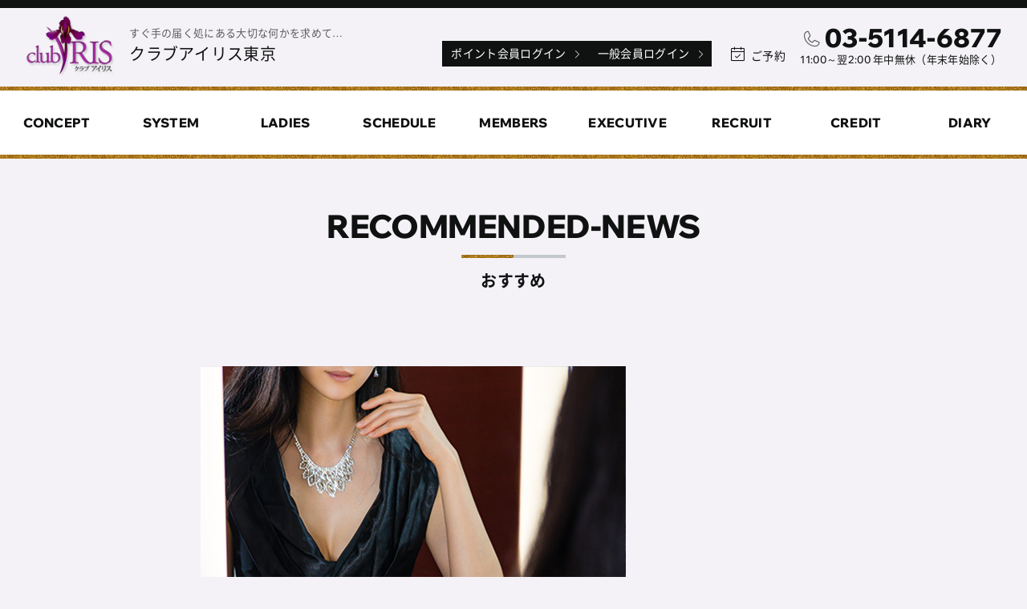

--- FILE ---
content_type: text/html; charset=UTF-8
request_url: https://vipclub-iris.com/tokyo/34099/
body_size: 8470
content:
<!doctype html>
<html lang="ja">
<head>
    <!-- Google tag (gtag.js) -->
<script async src="https://www.googletagmanager.com/gtag/js?id=G-8VNLRPNJWV"></script>
<script>
  window.dataLayer = window.dataLayer || [];
  function gtag(){dataLayer.push(arguments);}
  gtag('js', new Date());

  gtag('config', 'G-8VNLRPNJWV');
</script>

    <meta charset="UTF-8">
    <meta name="viewport" content="width=device-width, initial-scale=1">

    <title>才色兼備、スイートレディのご紹介 &#8211; 東京の高級デリヘル、風俗はクラブアイリス東京</title>
<meta name='robots' content='max-image-preview:large' />
	<style>img:is([sizes="auto" i], [sizes^="auto," i]) { contain-intrinsic-size: 3000px 1500px }</style>
	<link rel='stylesheet' id='wp-block-library-css' href='https://vipclub-iris.com/tokyo/wp-includes/css/dist/block-library/style.min.css?ver=6.8.3' type='text/css' media='all' />
<style id='global-styles-inline-css' type='text/css'>
:root{--wp--preset--aspect-ratio--square: 1;--wp--preset--aspect-ratio--4-3: 4/3;--wp--preset--aspect-ratio--3-4: 3/4;--wp--preset--aspect-ratio--3-2: 3/2;--wp--preset--aspect-ratio--2-3: 2/3;--wp--preset--aspect-ratio--16-9: 16/9;--wp--preset--aspect-ratio--9-16: 9/16;--wp--preset--color--black: #000000;--wp--preset--color--cyan-bluish-gray: #abb8c3;--wp--preset--color--white: #ffffff;--wp--preset--color--pale-pink: #f78da7;--wp--preset--color--vivid-red: #cf2e2e;--wp--preset--color--luminous-vivid-orange: #ff6900;--wp--preset--color--luminous-vivid-amber: #fcb900;--wp--preset--color--light-green-cyan: #7bdcb5;--wp--preset--color--vivid-green-cyan: #00d084;--wp--preset--color--pale-cyan-blue: #8ed1fc;--wp--preset--color--vivid-cyan-blue: #0693e3;--wp--preset--color--vivid-purple: #9b51e0;--wp--preset--gradient--vivid-cyan-blue-to-vivid-purple: linear-gradient(135deg,rgba(6,147,227,1) 0%,rgb(155,81,224) 100%);--wp--preset--gradient--light-green-cyan-to-vivid-green-cyan: linear-gradient(135deg,rgb(122,220,180) 0%,rgb(0,208,130) 100%);--wp--preset--gradient--luminous-vivid-amber-to-luminous-vivid-orange: linear-gradient(135deg,rgba(252,185,0,1) 0%,rgba(255,105,0,1) 100%);--wp--preset--gradient--luminous-vivid-orange-to-vivid-red: linear-gradient(135deg,rgba(255,105,0,1) 0%,rgb(207,46,46) 100%);--wp--preset--gradient--very-light-gray-to-cyan-bluish-gray: linear-gradient(135deg,rgb(238,238,238) 0%,rgb(169,184,195) 100%);--wp--preset--gradient--cool-to-warm-spectrum: linear-gradient(135deg,rgb(74,234,220) 0%,rgb(151,120,209) 20%,rgb(207,42,186) 40%,rgb(238,44,130) 60%,rgb(251,105,98) 80%,rgb(254,248,76) 100%);--wp--preset--gradient--blush-light-purple: linear-gradient(135deg,rgb(255,206,236) 0%,rgb(152,150,240) 100%);--wp--preset--gradient--blush-bordeaux: linear-gradient(135deg,rgb(254,205,165) 0%,rgb(254,45,45) 50%,rgb(107,0,62) 100%);--wp--preset--gradient--luminous-dusk: linear-gradient(135deg,rgb(255,203,112) 0%,rgb(199,81,192) 50%,rgb(65,88,208) 100%);--wp--preset--gradient--pale-ocean: linear-gradient(135deg,rgb(255,245,203) 0%,rgb(182,227,212) 50%,rgb(51,167,181) 100%);--wp--preset--gradient--electric-grass: linear-gradient(135deg,rgb(202,248,128) 0%,rgb(113,206,126) 100%);--wp--preset--gradient--midnight: linear-gradient(135deg,rgb(2,3,129) 0%,rgb(40,116,252) 100%);--wp--preset--font-size--small: 13px;--wp--preset--font-size--medium: 20px;--wp--preset--font-size--large: 36px;--wp--preset--font-size--x-large: 42px;--wp--preset--spacing--20: 0.44rem;--wp--preset--spacing--30: 0.67rem;--wp--preset--spacing--40: 1rem;--wp--preset--spacing--50: 1.5rem;--wp--preset--spacing--60: 2.25rem;--wp--preset--spacing--70: 3.38rem;--wp--preset--spacing--80: 5.06rem;--wp--preset--shadow--natural: 6px 6px 9px rgba(0, 0, 0, 0.2);--wp--preset--shadow--deep: 12px 12px 50px rgba(0, 0, 0, 0.4);--wp--preset--shadow--sharp: 6px 6px 0px rgba(0, 0, 0, 0.2);--wp--preset--shadow--outlined: 6px 6px 0px -3px rgba(255, 255, 255, 1), 6px 6px rgba(0, 0, 0, 1);--wp--preset--shadow--crisp: 6px 6px 0px rgba(0, 0, 0, 1);}:where(.is-layout-flex){gap: 0.5em;}:where(.is-layout-grid){gap: 0.5em;}body .is-layout-flex{display: flex;}.is-layout-flex{flex-wrap: wrap;align-items: center;}.is-layout-flex > :is(*, div){margin: 0;}body .is-layout-grid{display: grid;}.is-layout-grid > :is(*, div){margin: 0;}:where(.wp-block-columns.is-layout-flex){gap: 2em;}:where(.wp-block-columns.is-layout-grid){gap: 2em;}:where(.wp-block-post-template.is-layout-flex){gap: 1.25em;}:where(.wp-block-post-template.is-layout-grid){gap: 1.25em;}.has-black-color{color: var(--wp--preset--color--black) !important;}.has-cyan-bluish-gray-color{color: var(--wp--preset--color--cyan-bluish-gray) !important;}.has-white-color{color: var(--wp--preset--color--white) !important;}.has-pale-pink-color{color: var(--wp--preset--color--pale-pink) !important;}.has-vivid-red-color{color: var(--wp--preset--color--vivid-red) !important;}.has-luminous-vivid-orange-color{color: var(--wp--preset--color--luminous-vivid-orange) !important;}.has-luminous-vivid-amber-color{color: var(--wp--preset--color--luminous-vivid-amber) !important;}.has-light-green-cyan-color{color: var(--wp--preset--color--light-green-cyan) !important;}.has-vivid-green-cyan-color{color: var(--wp--preset--color--vivid-green-cyan) !important;}.has-pale-cyan-blue-color{color: var(--wp--preset--color--pale-cyan-blue) !important;}.has-vivid-cyan-blue-color{color: var(--wp--preset--color--vivid-cyan-blue) !important;}.has-vivid-purple-color{color: var(--wp--preset--color--vivid-purple) !important;}.has-black-background-color{background-color: var(--wp--preset--color--black) !important;}.has-cyan-bluish-gray-background-color{background-color: var(--wp--preset--color--cyan-bluish-gray) !important;}.has-white-background-color{background-color: var(--wp--preset--color--white) !important;}.has-pale-pink-background-color{background-color: var(--wp--preset--color--pale-pink) !important;}.has-vivid-red-background-color{background-color: var(--wp--preset--color--vivid-red) !important;}.has-luminous-vivid-orange-background-color{background-color: var(--wp--preset--color--luminous-vivid-orange) !important;}.has-luminous-vivid-amber-background-color{background-color: var(--wp--preset--color--luminous-vivid-amber) !important;}.has-light-green-cyan-background-color{background-color: var(--wp--preset--color--light-green-cyan) !important;}.has-vivid-green-cyan-background-color{background-color: var(--wp--preset--color--vivid-green-cyan) !important;}.has-pale-cyan-blue-background-color{background-color: var(--wp--preset--color--pale-cyan-blue) !important;}.has-vivid-cyan-blue-background-color{background-color: var(--wp--preset--color--vivid-cyan-blue) !important;}.has-vivid-purple-background-color{background-color: var(--wp--preset--color--vivid-purple) !important;}.has-black-border-color{border-color: var(--wp--preset--color--black) !important;}.has-cyan-bluish-gray-border-color{border-color: var(--wp--preset--color--cyan-bluish-gray) !important;}.has-white-border-color{border-color: var(--wp--preset--color--white) !important;}.has-pale-pink-border-color{border-color: var(--wp--preset--color--pale-pink) !important;}.has-vivid-red-border-color{border-color: var(--wp--preset--color--vivid-red) !important;}.has-luminous-vivid-orange-border-color{border-color: var(--wp--preset--color--luminous-vivid-orange) !important;}.has-luminous-vivid-amber-border-color{border-color: var(--wp--preset--color--luminous-vivid-amber) !important;}.has-light-green-cyan-border-color{border-color: var(--wp--preset--color--light-green-cyan) !important;}.has-vivid-green-cyan-border-color{border-color: var(--wp--preset--color--vivid-green-cyan) !important;}.has-pale-cyan-blue-border-color{border-color: var(--wp--preset--color--pale-cyan-blue) !important;}.has-vivid-cyan-blue-border-color{border-color: var(--wp--preset--color--vivid-cyan-blue) !important;}.has-vivid-purple-border-color{border-color: var(--wp--preset--color--vivid-purple) !important;}.has-vivid-cyan-blue-to-vivid-purple-gradient-background{background: var(--wp--preset--gradient--vivid-cyan-blue-to-vivid-purple) !important;}.has-light-green-cyan-to-vivid-green-cyan-gradient-background{background: var(--wp--preset--gradient--light-green-cyan-to-vivid-green-cyan) !important;}.has-luminous-vivid-amber-to-luminous-vivid-orange-gradient-background{background: var(--wp--preset--gradient--luminous-vivid-amber-to-luminous-vivid-orange) !important;}.has-luminous-vivid-orange-to-vivid-red-gradient-background{background: var(--wp--preset--gradient--luminous-vivid-orange-to-vivid-red) !important;}.has-very-light-gray-to-cyan-bluish-gray-gradient-background{background: var(--wp--preset--gradient--very-light-gray-to-cyan-bluish-gray) !important;}.has-cool-to-warm-spectrum-gradient-background{background: var(--wp--preset--gradient--cool-to-warm-spectrum) !important;}.has-blush-light-purple-gradient-background{background: var(--wp--preset--gradient--blush-light-purple) !important;}.has-blush-bordeaux-gradient-background{background: var(--wp--preset--gradient--blush-bordeaux) !important;}.has-luminous-dusk-gradient-background{background: var(--wp--preset--gradient--luminous-dusk) !important;}.has-pale-ocean-gradient-background{background: var(--wp--preset--gradient--pale-ocean) !important;}.has-electric-grass-gradient-background{background: var(--wp--preset--gradient--electric-grass) !important;}.has-midnight-gradient-background{background: var(--wp--preset--gradient--midnight) !important;}.has-small-font-size{font-size: var(--wp--preset--font-size--small) !important;}.has-medium-font-size{font-size: var(--wp--preset--font-size--medium) !important;}.has-large-font-size{font-size: var(--wp--preset--font-size--large) !important;}.has-x-large-font-size{font-size: var(--wp--preset--font-size--x-large) !important;}
:where(.wp-block-post-template.is-layout-flex){gap: 1.25em;}:where(.wp-block-post-template.is-layout-grid){gap: 1.25em;}
:where(.wp-block-columns.is-layout-flex){gap: 2em;}:where(.wp-block-columns.is-layout-grid){gap: 2em;}
:root :where(.wp-block-pullquote){font-size: 1.5em;line-height: 1.6;}
</style>
<link rel='stylesheet' id='flexible-table-block-css' href='https://vipclub-iris.com/tokyo/wp-content/plugins/flexible-table-block/build/style-index.css?ver=1766657171' type='text/css' media='all' />
<style id='flexible-table-block-inline-css' type='text/css'>
.wp-block-flexible-table-block-table.wp-block-flexible-table-block-table>table{width:100%;max-width:100%;border-collapse:collapse;}.wp-block-flexible-table-block-table.wp-block-flexible-table-block-table.is-style-stripes tbody tr:nth-child(odd) th{background-color:#f0f0f1;}.wp-block-flexible-table-block-table.wp-block-flexible-table-block-table.is-style-stripes tbody tr:nth-child(odd) td{background-color:#f0f0f1;}.wp-block-flexible-table-block-table.wp-block-flexible-table-block-table.is-style-stripes tbody tr:nth-child(even) th{background-color:#ffffff;}.wp-block-flexible-table-block-table.wp-block-flexible-table-block-table.is-style-stripes tbody tr:nth-child(even) td{background-color:#ffffff;}.wp-block-flexible-table-block-table.wp-block-flexible-table-block-table>table tr th,.wp-block-flexible-table-block-table.wp-block-flexible-table-block-table>table tr td{padding:0.5em;border-width:1px;border-style:solid;border-color:#000000;text-align:left;vertical-align:middle;}.wp-block-flexible-table-block-table.wp-block-flexible-table-block-table>table tr th{background-color:#f0f0f1;}.wp-block-flexible-table-block-table.wp-block-flexible-table-block-table>table tr td{background-color:#ffffff;}@media screen and (min-width:769px){.wp-block-flexible-table-block-table.is-scroll-on-pc{overflow-x:scroll;}.wp-block-flexible-table-block-table.is-scroll-on-pc table{max-width:none;align-self:self-start;}}@media screen and (max-width:768px){.wp-block-flexible-table-block-table.is-scroll-on-mobile{overflow-x:scroll;}.wp-block-flexible-table-block-table.is-scroll-on-mobile table{max-width:none;align-self:self-start;}.wp-block-flexible-table-block-table table.is-stacked-on-mobile th,.wp-block-flexible-table-block-table table.is-stacked-on-mobile td{width:100%!important;display:block;}}
</style>
<link rel='stylesheet' id='style.min-css' href='https://vipclub-iris.com/tokyo/wp-content/themes/iris23_th/css/style.min.css?ver=1764559190' type='text/css' media='all' />
<link rel='stylesheet' id='newsletter-css' href='https://vipclub-iris.com/tokyo/wp-content/plugins/newsletter/style.css?ver=9.1.0' type='text/css' media='all' />
<link rel="https://api.w.org/" href="https://vipclub-iris.com/tokyo/wp-json/" /><link rel="alternate" title="JSON" type="application/json" href="https://vipclub-iris.com/tokyo/wp-json/wp/v2/posts/34099" /><link rel="canonical" href="https://vipclub-iris.com/tokyo/34099/" />
<link rel='shortlink' href='https://vipclub-iris.com/tokyo/?p=34099' />
<link rel="alternate" title="oEmbed (JSON)" type="application/json+oembed" href="https://vipclub-iris.com/tokyo/wp-json/oembed/1.0/embed?url=https%3A%2F%2Fvipclub-iris.com%2Ftokyo%2F34099%2F" />
<link rel="alternate" title="oEmbed (XML)" type="text/xml+oembed" href="https://vipclub-iris.com/tokyo/wp-json/oembed/1.0/embed?url=https%3A%2F%2Fvipclub-iris.com%2Ftokyo%2F34099%2F&#038;format=xml" />

<meta name="description" content="「桐ヶ谷 朱美」さんのご紹介 綺羅に身をつつみ、しなやかなスレンダーボディが映すシルエット。衣服の下には、色白な柔肌。形の整ったDカップのバストに引き締まったウエストライン。そして、綺麗な丸みを帯びた">
<meta property="og:title" content="才色兼備、スイートレディのご紹介">
<meta property="og:description" content="「桐ヶ谷 朱美」さんのご紹介 綺羅に身をつつみ、しなやかなスレンダーボディが映すシルエット。衣服の下には、色白な柔肌。形の整ったDカップのバストに引き締まったウエストライン。そして、綺麗な丸みを帯びた">
<meta property="og:type" content="article">
<meta property="og:url" content="https://vipclub-iris.com/tokyo/34099/">
<meta property="og:site_name" content="東京の高級デリヘル、風俗はクラブアイリス東京">
<meta name="twitter:card" content="summary_large_image">
<meta name="twitter:site" content="@https://x.com/clubiris_info">
<meta property="og:locale" content="ja_JP">
<link rel="icon" href="https://vipclub-iris.com/tokyo/wp-content/themes/iris23_th/img/logo_s.png" type="image/png" />
 <style>.wp-block-gallery.is-cropped .blocks-gallery-item picture{height:100%;width:100%;}</style>    <link rel="apple-touch-icon" size="180x180" href="https://vipclub-iris.com/tokyo/wp-content/themes/iris23_th/img/apple_touch_icon_tokyo.png">
    <link rel="preload" href="https://vipclub-iris.com/tokyo/wp-content/themes/iris23_th/font/wix-madefor-display-v9-latin-500.woff2" as="font" type="font/woff2" crossorigin>
    <link rel="preload" href="https://vipclub-iris.com/tokyo/wp-content/themes/iris23_th/font/wix-madefor-display-v9-latin-800.woff2" as="font" type="font/woff2" crossorigin>
    <link rel="preload" href="https://vipclub-iris.com/tokyo/wp-content/themes/iris23_th/font/NotoSansCJKjp-Regular.woff2" as="font" type="font/woff2" crossorigin>
</head>
<body class="page p-relative">
    <header class="header-wrap">
            <div class="header-main">
                <div class="header-left flex">
                <a class="header-logo fiDown-headerLogo" id="headerLogo" href="https://vipclub-iris.com/tokyo/" rel="home">
                    <h1 class="h-logo no-margin"><img class="h-logo-img" src="https://vipclub-iris.com/tokyo/wp-content/themes/iris23_th/img/logo_tokyo.png" alt="東京の高級デリヘル、風俗はクラブアイリス東京" width="130" height="88"></h1>
                </a>
                <div class="header-info flex flex-dr-c flex-jc-c lh-1-3">
                    <div class="header-copy c-text-gray fs-ss">すぐ手の届く処にある大切な何かを求めて…</div>
                    <div class="header-shop-name fs-l1"><a href="https://vipclub-iris.com/tokyo/">クラブアイリス東京</a></div>
                    <a class="header-right-tel" href="tel:03-5114-6877" title="電話する"><span class="shop-tel-number bold fs-l1">03-5114-6877</span></a>
                </div>
            </div>
            <div class="header-right flex">
                <input type="checkbox" class="menu-check" id="menu-toggle" name="menu-toggle">
                <label class="toggle menu-label" for="menu-toggle" id="toggle-for-menu">
                    <span class="navicon"></span>
                </label>
                <nav class="site-nav" id="site-nav">
                    <a class="nav-top-logo" href="https://vipclub-iris.com/tokyo/" rel="home">
                        <img class="h-logo-img" src="https://vipclub-iris.com/tokyo/wp-content/themes/iris23_th/img/logo_tokyo.png" alt="東京の高級デリヘル、風俗はクラブアイリス東京" width="130" height="88">
                    </a>
                    <p class="shop-info-nav fs-ss">11:00～翌2:00 年中無休（年末年始除く）</p>
                    <div class="flex grid-gap-min mgt-1">
                        <a href="https://vipclub-iris.com/tokyo/point-members-login" class="btn-header p-relative fs-s lh-1-3">ポイント会員<br>ログイン<span class="btn-arrow-l icon-caret-right-light"></span></a>                                                                                    <a class="btn-header p-relative fs-s lh-1-3" href="https://vipclub-iris.com/tokyo/members">一般会員<br>ログイン<span class="btn-arrow-l icon-caret-right-light"></span></a>
                                                                        </div>


                    <ul id="menu-global" class="nav-global list-style-none"><li><a class='nav-g-link' href="https://vipclub-iris.com/tokyo/concept/" title="コンセプト"><span class="nav-g-jp fs-s">コンセプト</span><span class="nav-g-eng uppercase bold">Concept</span></a></li>
<li><a class='nav-g-link' href="https://vipclub-iris.com/tokyo/system/" title="システム"><span class="nav-g-jp fs-s">システム</span><span class="nav-g-eng uppercase bold">System</span></a></li>
<li><a class='nav-g-link' href="https://vipclub-iris.com/tokyo/ladies/" title="女性一覧"><span class="nav-g-jp fs-s">女性一覧</span><span class="nav-g-eng uppercase bold">Ladies</span></a></li>
<li><a class='nav-g-link' href="https://vipclub-iris.com/tokyo/schedule/" title="出勤情報"><span class="nav-g-jp fs-s">出勤情報</span><span class="nav-g-eng uppercase bold">Schedule</span></a></li>
<li><a class='nav-g-link' href="https://vipclub-iris.com/tokyo/members/" title="メンバーズ"><span class="nav-g-jp fs-s">メンバーズ</span><span class="nav-g-eng uppercase bold">Members</span></a></li>
<li><a class='nav-g-link' href="https://vipclub-iris.com/tokyo/executive-members/" title="エグゼクティブ会員"><span class="nav-g-jp fs-s">エグゼクティブ会員</span><span class="nav-g-eng uppercase bold">Executive</span></a></li>
<li><a class='nav-g-link' rel="nofollow" href="https://vipclub-iris.com/recruit-iris/" title="求人情報"><span class="nav-g-jp fs-s">求人情報</span><span class="nav-g-eng uppercase bold">Recruit</span></a></li>
<li><a class='nav-g-link' target="_blank" href="https://pay.star-pay.jp/site/pc/shop.php?payc=H150" title="クレジット決済"><span class="nav-g-jp fs-s">クレジット決済</span><span class="nav-g-eng uppercase bold">Credit</span></a></li>
<li><a class='nav-g-link' href="https://vipclub-iris.com/tokyo/diary/" title="アイリスレディ日記"><span class="nav-g-jp fs-s">アイリスレディ日記</span><span class="nav-g-eng uppercase bold">Diary</span></a></li>
</ul>                </nav>
                <div class="for-pc">
                    <div class="flex grid-gap-min">
                        <a href="https://vipclub-iris.com/tokyo/point-members-login" class="btn-header p-relative fs-s lh-1-3">ポイント会員ログイン<span class="btn-arrow-l icon-caret-right-light"></span></a>                                                                                    <a class="flex flex-al-c btn-header p-relative fs-s lh-1-3" href="https://vipclub-iris.com/tokyo/members">一般会員ログイン<span class="btn-arrow-l icon-caret-right-light"></span></a>
                                                    
                    </div>
                </div>

                <div class="flex flex-al-c for-pc fs-s header-right-nav">
                   <a class="btn-head" href="https://vipclub-iris.com/tokyo/reserve"><span class="ico-inline icon-calendar-check-light"></span><span>ご予約</span></a>
                </div>
                <div class="al-r lh-1-3">
                    <a class="shop-tel" href="tel:03-5114-6877" title="電話する"><span class="shop-tel-number bold fs-xxxxl">03-5114-6877</span></a>
                    <div class="shop-info-nav-header fs-ss">11:00～翌2:00 年中無休（年末年始除く）</div>
                </div>


                <label for="menu-toggle" class="menu-overlay"></label>
            </div>
        </div>
        
        <div class="header-lower bg-wht p-relative gold-ribbon-upper">
            <ul id="menu-global-1" class="site-nav-pc list-style-none fs-m"><li><a class='nav-g-link' href="https://vipclub-iris.com/tokyo/concept/" title="コンセプト"><span class="nav-g-jp fs-s">コンセプト</span><span class="nav-g-eng uppercase bold">Concept</span></a></li>
<li><a class='nav-g-link' href="https://vipclub-iris.com/tokyo/system/" title="システム"><span class="nav-g-jp fs-s">システム</span><span class="nav-g-eng uppercase bold">System</span></a></li>
<li><a class='nav-g-link' href="https://vipclub-iris.com/tokyo/ladies/" title="女性一覧"><span class="nav-g-jp fs-s">女性一覧</span><span class="nav-g-eng uppercase bold">Ladies</span></a></li>
<li><a class='nav-g-link' href="https://vipclub-iris.com/tokyo/schedule/" title="出勤情報"><span class="nav-g-jp fs-s">出勤情報</span><span class="nav-g-eng uppercase bold">Schedule</span></a></li>
<li><a class='nav-g-link' href="https://vipclub-iris.com/tokyo/members/" title="メンバーズ"><span class="nav-g-jp fs-s">メンバーズ</span><span class="nav-g-eng uppercase bold">Members</span></a></li>
<li><a class='nav-g-link' href="https://vipclub-iris.com/tokyo/executive-members/" title="エグゼクティブ会員"><span class="nav-g-jp fs-s">エグゼクティブ会員</span><span class="nav-g-eng uppercase bold">Executive</span></a></li>
<li><a class='nav-g-link' rel="nofollow" href="https://vipclub-iris.com/recruit-iris/" title="求人情報"><span class="nav-g-jp fs-s">求人情報</span><span class="nav-g-eng uppercase bold">Recruit</span></a></li>
<li><a class='nav-g-link' target="_blank" href="https://pay.star-pay.jp/site/pc/shop.php?payc=H150" title="クレジット決済"><span class="nav-g-jp fs-s">クレジット決済</span><span class="nav-g-eng uppercase bold">Credit</span></a></li>
<li><a class='nav-g-link' href="https://vipclub-iris.com/tokyo/diary/" title="アイリスレディ日記"><span class="nav-g-jp fs-s">アイリスレディ日記</span><span class="nav-g-eng uppercase bold">Diary</span></a></li>
</ul>        </div>
    </header>



    <main class="page-main p-relative gold-ribbon-upper" role="main">


            <div class="wrapper">

<header class="page-header target-ob fiUp">
    <div class="uppercase page-title-eng bold fs-l3 d-block al-c">recommended-news</div>
    <h1 class="page-title-jp bold fs-l1">おすすめ</h1>
</header>

<div class="page-content block">
    <div class="site-inner small-w target-ob fiUp">

        <img width="530" height="360" src="https://vipclub-iris.com/tokyo/wp-content/uploads/2022/07/8aa2461051f30e526403a37f2bd7003f.jpg" class="radius10 wp-post-image" alt="才色兼備、スイートレディのご紹介" decoding="async" srcset="https://vipclub-iris.com/tokyo/wp-content/uploads/2022/07/8aa2461051f30e526403a37f2bd7003f.jpg 530w, https://vipclub-iris.com/tokyo/wp-content/uploads/2022/07/8aa2461051f30e526403a37f2bd7003f-160x109.jpg 160w" sizes="(max-width: 530px) 100vw, 530px" /><h1 class="fs-xxxl">才色兼備、スイートレディのご紹介</h1><p class="blog-date fs-ss al-r">2025.4.21</p>
        <div class="entry-content mgt-m">
<p class="has-text-align-center has-medium-font-size"><a href="https://vipclub-iris.com/tokyo/ladies/kirigaya-akemi/">「桐ヶ谷 朱美」さんのご紹介</a></p>



<p class="has-text-align-center">綺羅に身をつつみ、しなやかなスレンダーボディが映すシルエット。<br>衣服の下には、色白な柔肌。<br>形の整ったDカップのバストに引き締まったウエストライン。<br>そして、綺麗な丸みを帯びたヒップは艶やか。</p>



<p class="has-text-align-center has-vivid-red-color has-text-color">本日は22時よりご出勤でございます。</p>
</div>
        <div class="foot-post-nav mgt-l fx-wrap-b flex flex-wrap flex-jc-sb">
                            <div class="foot-post-nav-item fx-item-2-b nav-prev trans">
                    <a href="https://vipclub-iris.com/tokyo/33973/" rel="prev"><span class="nav-text flex flex-jc-c flex-al-c n-t-prev">PREV</span><span class="nav-s-title">【大人気レディ】理想の女性像</span></a>                </div>
                                        <div class="foot-post-nav-item fx-item-2-b nav-next trans">
                    <a href="https://vipclub-iris.com/tokyo/34145/" rel="next"><span class="nav-text flex flex-jc-c flex-al-c n-t-next">NEXT</span><span class="nav-s-title">未知の輝きを秘めています。</span></a>                </div>
                    </div>
        <div class="mgt-m al-c">
            <a href="https://vipclub-iris.com/tokyo/category/news" class="btn"><span class="btn-inner">お知らせ一覧</span></a>
        </div>
    </div>
    </div>
</div>

</div><!-- .wrapper -->

</main><!-- .site-main -->

<div class="foot-contact-sp trans flex flex-jc-sb fs-ss lh-1-3" id="footer-navi">
            <a class="btn-foot-contact-sp" href="https://line.me/R/ti/p/@920lrhyq?oat_content=url" title="LINE友だち登録" area-label="LINE" target="_blank" rel="noopener"><div class="flex flex-al-c"><span class="f-c-ico icon-line c-text-gray-w"></span><span class="btn-foot-contact-sp-text">LINE予約</span></div><span class="f-c-t-sub fs-xmin radius-vh bg-gray c-text">24時間受付</span></a>
        <a class="btn-foot-contact-sp" href="tel:03-5114-6877" aria-label="電話する"><div class="flex flex-al-c"><span class="icon-phone-light f-c-ico c-text-gray-w"></span><span class="btn-foot-contact-sp-text">電話予約</span></div><span class="f-c-t-sub fs-xmin radius-vh bg-gray c-text">11:00～翌2:00</span></a>
    <a class="btn-foot-contact-sp" href="https://vipclub-iris.com/tokyo/reserve" aria-label="ご予約"><div class="flex flex-al-c"><span class="icon-envelope-light f-c-ico c-text-gray-w"></span><span class="btn-foot-contact-sp-text">Web予約</span></div><span class="f-c-t-sub fs-xmin radius-vh bg-gray c-text">24時間受付</span></a>
</div>
<div class="btn-pagetop page-top-pc trans flex flex-al-c flex-jc-c bg-main" id="pagetop"><span class="ico-pagetop c-wht icon-arrow-up-light trans"></span></div>

<article class="block bg-wht">
    <div class="site-inner target-ob fiUp">
        <div class="block-title">
            <span class="fs-l3 bold uppercase">Reservation</span>
            <h2 class="fs-l16-18 block-title-jp p-relative normal">ご予約・お問い合わせ</h2>
        </div>
        <div class="layout-grid layout-grid-3 mgt-title-after-pc">
            <div class="foot-reservation-item p-relative al-c">
                <h3 class="foot-reserve-title p-relative fs-m"><span class="fs-xxxl">TEL.</span>お電話でご予約</h3>
                <p><a href="tel:03-5114-6877" title="電話する"><span class="shop-tel-number bold fs-xxxl">03-5114-6877</span></a></p>
                <p class="fs-s">11:00～翌2:00 年中無休（年末年始除く）</p>
            </div>
            <div class="foot-reservation-item p-relative al-c">
                <h3 class="foot-reserve-title p-relative fs-m"><span class="fs-xxxl">WEB.</span>オンライン予約</h3>
                <div class="mgt-1"><a class="btn" href="https://vipclub-iris.com/tokyo/reserve"><span>オンライン予約</span></a></div>
                <p class="fs-s">2週間前からご予約いただけます。<br>当日のご予約はお電話で。</p>
            </div>
            <div class="foot-reservation-item p-relative al-c">
                <h3 class="foot-reserve-title p-relative fs-m"><span class="fs-xxxl">LINE.</span>LINE予約</h3>
                <div class="foot-reserve-ico-line lh-1"><a href="https://line.me/R/ti/p/@920lrhyq?oat_content=url" target="_blank" rel="noopener" aria-label="クラブアイリスLINE"><span class="icon-line"></span></a></div>
                <p class="fs-s">上記LINEアイコンから友だち追加で、<br>LINEでご予約、お問い合わせいただけます。</p>
            </div>
        </div>
    </div>
</article>

<article class="block">
    <div class="site-inner target-ob fiUp">
        <ul class="list-style-none no-margin layout-grid layout-grid-2 grid-gap-min">
            <li class="bnr-foot-nav"><a class="bnr-foot-nav-link fs-ss lh-1-3" href="https://vipclub-iris.com/tokyo/members"><div class="bnr-foot-nav-title-eng uppercase bold fs-l1b letter-spacing-02 al-c">members</div><h3 class="bnr-foot-nav-title-jp bold fs-ss al-c">メンバーズ</h3><p>シークレット情報などプレミアムコンテンツを掲載</p></a></li>
            <li class="bnr-foot-nav"><a class="bnr-foot-nav-link fs-ss lh-1-3" href="https://vipclub-iris.com/tokyo/questionary"><div class="bnr-foot-nav-title-eng uppercase bold fs-l1b letter-spacing-02 al-c">questionary</div><h3 class="bnr-foot-nav-title-jp bold fs-ss al-c">アンケート</h3><p>より良いサービスのためアンケートにご協力ください</p></a></li>
            <li class="bnr-foot-nav"><a class="bnr-foot-nav-link fs-ss lh-1-3" id="magazine" href="https://vipclub-iris.com/tokyo/magazine"><div class="bnr-foot-nav-title-eng uppercase bold fs-l1b letter-spacing-02 al-c">mailmagazine</div><h3 class="bnr-foot-nav-title-jp bold fs-ss al-c">メールマガジン</h3><p>最新情報やキャンペーン情報などをいち早くお届け</p></a></li>
            <li class="bnr-foot-nav"><a class="bnr-foot-nav-link fs-ss lh-1-3" href="https://vipclub-iris.com/tokyo/recruit"><div class="bnr-foot-nav-title-eng uppercase bold fs-l1b letter-spacing-02 al-c">recruit</div><h3 class="bnr-foot-nav-title-jp bold fs-ss al-c">リクルート</h3><p>クラブアイリスではスタッフを募集しております</p></a></li>
            <li class="bnr-foot-nav"><a class="bnr-foot-nav-link fs-ss lh-1-3" href="https://vipclub-iris.com/tokyo/inspection"><div class="bnr-foot-nav-title-eng uppercase bold fs-l1b letter-spacing-02 al-c">inspection</div><h3 class="bnr-foot-nav-title-jp bold fs-ss al-c">定期検査実施店</h3><p>当クラブは性病検査定期検診実施店です</p></a></li>
            <li class="bnr-foot-nav"><a class="bnr-foot-nav-link bnr-foot-nav-link-shop p-relative fs-ss lh-1-3" href="/tokyo"><div class="bnr-foot-nav-title-eng uppercase bold fs-l1b letter-spacing-02 al-c">iris tokyo</div><h3 class="bnr-foot-nav-title-jp bold fs-ss al-c">クラブアイリス東京</h3><img class="bnr-foot-nav-img" src="https://vipclub-iris.com/tokyo/wp-content/themes/iris23_th/img/logo_wb.png" alt="クラブアイリス東京" width="194" height="131" /><img class="bnr-foot-nav-img hover-image" src="https://vipclub-iris.com/tokyo/wp-content/themes/iris23_th/img/logo_tokyo.png" alt="クラブアイリス東京" width="194" height="131" /></a></li>
            <li class="bnr-foot-nav"><a class="bnr-foot-nav-link bnr-foot-nav-link-shop p-relative fs-ss lh-1-3" href="/osaka"><div class="bnr-foot-nav-title-eng uppercase bold fs-l1b letter-spacing-02 al-c">iris osaka</div><h3 class="bnr-foot-nav-title-jp bold fs-ss al-c">クラブアイリス大阪</h3><img class="bnr-foot-nav-img" src="https://vipclub-iris.com/tokyo/wp-content/themes/iris23_th/img/logo_wb.png" alt="クラブアイリス大阪" width="194" height="131" /><img class="bnr-foot-nav-img hover-image" src="https://vipclub-iris.com/tokyo/wp-content/themes/iris23_th/img/logo_osaka.png" alt="クラブアイリス大阪" width="194" height="131" /></a></li>
            <li class="bnr-foot-nav"><a class="bnr-foot-nav-link bnr-foot-nav-link-shop p-relative fs-ss lh-1-3" href="/nagoya"><div class="bnr-foot-nav-title-eng uppercase bold fs-l1b letter-spacing-02 al-c">iris nagoya</div><h3 class="bnr-foot-nav-title-jp bold fs-ss al-c">クラブアイリス名古屋</h3><img class="bnr-foot-nav-img" src="https://vipclub-iris.com/tokyo/wp-content/themes/iris23_th/img/logo_wb.png" alt="クラブアイリス名古屋" width="194" height="131" /><img class="bnr-foot-nav-img hover-image" src="https://vipclub-iris.com/tokyo/wp-content/themes/iris23_th/img/logo_nagoya.png" alt="クラブアイリス名古屋" width="194" height="131" /></a></li>
        </ul>
        <div class="mgt-m border-top al-c">
            <div class="mgt-m">SNSでも最新情報配信中！</div>
            <a class="mgt-05 btn btn-twitter" href="https://x.com/clubiris_info" target="_blank" rel="noopener"><span><span class="icon-twitter"></span>クラブアイリスの X</span></a>
        </div>


    </div>
</article>
    <nav class="breadcrumb-area al-r fs-min"><div class="site-inner">
        <nav class="breadcrumb-list" id="breadcrumb"><ol itemscope itemtype="http://schema.org/BreadcrumbList" class="no-margin"><li itemprop="itemListElement" itemscope itemtype="http://schema.org/ListItem"><a itemprop="item" href="https://vipclub-iris.com/tokyo"><span itemprop="name">HOME</span></a><meta itemprop="position" content="1" /></li><li itemprop="itemListElement" itemscope itemtype="http://schema.org/ListItem"><a itemprop="item" href="https://vipclub-iris.com/tokyo/category/recommended-news/"><span itemprop="name">おすすめ</span></a><meta itemprop="position" content="2" /></li><li itemprop="itemListElement" itemscope itemtype="http://schema.org/ListItem"><a itemprop="item" href="https://vipclub-iris.com/tokyo/34099/"><span itemprop="name">才色兼備、スイートレディのご紹介</span></a><meta itemprop="position" content="2" /></li></ol></nav>    </div></nav>

<footer class="site-footer bg-blk c-wht p-relative gold-ribbon-upper lh-1-3" role="contentinfo">
    <div class="site-inner">
        <div class="footer-menu n-margin">
            <ul id="menu-footer" class="footer-nav list-style-none no-margin fs-ss"><li class="menu-item menu-item-type-post_type menu-item-object-page menu-item-home menu-item-40"><a class='nav-g-link' href="https://vipclub-iris.com/tokyo/">HOME<span class="nav-g-jp fs-s"></span></a></li>
<li class="menu-item menu-item-type-post_type menu-item-object-page menu-item-41"><a class='nav-g-link' href="https://vipclub-iris.com/tokyo/concept/">コンセプト<span class="nav-g-jp fs-s"></span></a></li>
<li class="menu-item menu-item-type-post_type menu-item-object-page menu-item-48"><a class='nav-g-link' href="https://vipclub-iris.com/tokyo/system/">システム<span class="nav-g-jp fs-s"></span></a></li>
<li class="menu-item menu-item-type-post_type_archive menu-item-object-ladies menu-item-33698"><a class='nav-g-link' href="https://vipclub-iris.com/tokyo/ladies/">女性一覧<span class="nav-g-jp fs-s"></span></a></li>
<li class="menu-item menu-item-type-post_type menu-item-object-page menu-item-47"><a class='nav-g-link' href="https://vipclub-iris.com/tokyo/schedule/">出勤情報<span class="nav-g-jp fs-s"></span></a></li>
<li class="menu-item menu-item-type-custom menu-item-object-custom menu-item-34641"><a class='nav-g-link' rel="nofollow" href="https://vipclub-iris.com/recruit-iris/">求人情報<span class="nav-g-jp fs-s"></span></a></li>
<li class="menu-item menu-item-type-post_type menu-item-object-page menu-item-32971"><a class='nav-g-link' href="https://vipclub-iris.com/tokyo/members/">メンバーズ<span class="nav-g-jp fs-s"></span></a></li>
<li class="menu-item menu-item-type-post_type menu-item-object-page menu-item-35051"><a class='nav-g-link' href="https://vipclub-iris.com/tokyo/executive-members/">Executive会員様ページ<span class="nav-g-jp fs-s"></span></a></li>
<li class="menu-item menu-item-type-post_type menu-item-object-page menu-item-42"><a class='nav-g-link' href="https://vipclub-iris.com/tokyo/reserve/">ご予約<span class="nav-g-jp fs-s"></span></a></li>
<li class="menu-item menu-item-type-custom menu-item-object-custom menu-item-32974"><a class='nav-g-link' target="_blank" href="https://pay.star-pay.jp/site/pc/shop.php?payc=H150">クレジット決済<span class="nav-g-jp fs-s"></span></a></li>
<li class="menu-item menu-item-type-post_type menu-item-object-page menu-item-55"><a class='nav-g-link' href="https://vipclub-iris.com/tokyo/hotels/">ホテルリスト<span class="nav-g-jp fs-s"></span></a></li>
<li class="menu-item menu-item-type-post_type menu-item-object-page menu-item-52"><a class='nav-g-link' href="https://vipclub-iris.com/tokyo/links/">関連リンク<span class="nav-g-jp fs-s"></span></a></li>
<li class="menu-item menu-item-type-post_type_archive menu-item-object-diary menu-item-36200"><a class='nav-g-link' href="https://vipclub-iris.com/tokyo/diary/">アイリスレディ日記<span class="nav-g-jp fs-s"></span></a></li>
<li class="menu-item menu-item-type-post_type menu-item-object-page menu-item-32985"><a class='nav-g-link' href="https://vipclub-iris.com/tokyo/news/">お知らせ一覧<span class="nav-g-jp fs-s"></span></a></li>
<li class="menu-item menu-item-type-post_type menu-item-object-page menu-item-46"><a class='nav-g-link' href="https://vipclub-iris.com/tokyo/privacy-policy/">個人情報保護方針<span class="nav-g-jp fs-s"></span></a></li>
</ul>        </div>
        <div class="mgt-s al-c">
            <a class="c-inherit d-i-block" href="https://vipclub-iris.com/tokyo/">
                <img class="footer-logo" src="https://vipclub-iris.com/tokyo/wp-content/themes/iris23_th/img/logo_tokyo.png" alt="クラブアイリス東京" width="130" height="88" loading="lazy">
                <p class="fs-ss mgt-05">東京の高級デリヘル、風俗はクラブアイリス東京</p>
            </a>
        </div>
        <p class="copyright al-c fs-min">クラブアイリス東京. <span class="d-i-block">No reproduction without permission.</span></p>
    </div>

</footer>

<script type="speculationrules">
{"prefetch":[{"source":"document","where":{"and":[{"href_matches":"\/tokyo\/*"},{"not":{"href_matches":["\/tokyo\/wp-*.php","\/tokyo\/wp-admin\/*","\/tokyo\/wp-content\/uploads\/*","\/tokyo\/wp-content\/*","\/tokyo\/wp-content\/plugins\/*","\/tokyo\/wp-content\/themes\/iris23_th\/*","\/tokyo\/*\\?(.+)"]}},{"not":{"selector_matches":"a[rel~=\"nofollow\"]"}},{"not":{"selector_matches":".no-prefetch, .no-prefetch a"}}]},"eagerness":"conservative"}]}
</script>
<script>
document.addEventListener('wpcf7mailsent', function(event) {
location = 'https://vipclub-iris.com/tokyo/complete';
}, false );
</script><script type="text/javascript" src="https://vipclub-iris.com/tokyo/wp-content/themes/iris23_th/js/jquery-3.5.1.min.js?ver=3.5.1" id="jquery-js"></script>
<script type="text/javascript" src="https://vipclub-iris.com/tokyo/wp-content/themes/iris23_th/js/anime.min.js?ver=1.1.0" id="anime.min-js"></script>
<script type="text/javascript" src="https://vipclub-iris.com/tokyo/wp-content/themes/iris23_th/js/intersection-observer.js?ver=1.1.0" id="intersection-observer.js-js"></script>
<script type="text/javascript" src="https://vipclub-iris.com/tokyo/wp-content/themes/iris23_th/js/lazysizes.min.js?ver=5.3.2" id="lazysizes.min-js"></script>
<script type="text/javascript" src="https://vipclub-iris.com/tokyo/wp-content/themes/iris23_th/js/script.min.js?ver=1.0.0" id="script.min-js"></script>
<script type="text/javascript" id="newsletter-js-extra">
/* <![CDATA[ */
var newsletter_data = {"action_url":"https:\/\/vipclub-iris.com\/tokyo\/wp-admin\/admin-ajax.php"};
/* ]]> */
</script>
<script type="text/javascript" src="https://vipclub-iris.com/tokyo/wp-content/plugins/newsletter/main.js?ver=9.1.0" id="newsletter-js"></script>



</body>
</html>


--- FILE ---
content_type: text/css
request_url: https://vipclub-iris.com/tokyo/wp-content/themes/iris23_th/css/style.min.css?ver=1764559190
body_size: 10490
content:
@charset "UTF-8";/*!
Theme Name: iris23_th
Author: koda tetsuya
*/@font-face{font-family:"Noto Sans CJK JP Subset";font-style:normal;font-weight:400;font-display:swap;src:local("Noto Sans CJK JP"),local("NotoSansCJKjp-Regular"),local("NotoSansJP-Regular"),url("../font/NotoSansCJKjp-Regular.woff2") format("woff2"),url("../font/NotoSansCJKjp-Regular.woff") format("woff")}@font-face{font-family:"Noto Sans CJK JP Subset";font-style:normal;font-weight:700;font-display:swap;src:local("NotoSansCJKjp-Bold"),local("NotoSansJP-Bold"),url("../font/NotoSansCJKjp-Bold.woff2") format("woff2"),url("../font/NotoSansCJKjp-Bold.woff") format("woff")}@font-face{font-display:swap;font-family:"Wix Madefor Display";font-style:normal;font-weight:400;src:url("../font/wix-madefor-display-v9-latin-regular.woff2") format("woff2")}@font-face{font-display:swap;font-family:"Wix Madefor Display";font-style:normal;font-weight:400;src:url("../font/wix-madefor-display-v9-latin-500.woff2") format("woff2")}@font-face{font-display:swap;font-family:"Wix Madefor Display";font-style:normal;font-weight:800;src:url("../font/wix-madefor-display-v9-latin-800.woff2") format("woff2")}html{box-sizing:border-box;-webkit-text-size-adjust:100%;word-break:normal;tab-size:4}*,::after,::before{background-repeat:no-repeat;box-sizing:inherit}::after,::before{text-decoration:inherit;vertical-align:inherit}*{padding:0;margin:0}hr{overflow:visible;height:0;color:inherit}details,main{display:block}summary{display:list-item}small{font-size:80%}[hidden]{display:none}abbr[title]{border-bottom:none;text-decoration:underline;text-decoration:underline dotted}a{background-color:transparent}a:active,a:hover{outline-width:0}code,kbd,pre,samp{font-family:monospace,monospace}pre{font-size:1em}b,strong{font-weight:bolder}sub,sup{font-size:75%;line-height:0;position:relative;vertical-align:baseline}sub{bottom:-.25em}sup{top:-.5em}table{border-color:inherit;text-indent:0}iframe{border-style:none;max-width:100%}input{border-radius:0}[type=number]::-webkit-inner-spin-button,[type=number]::-webkit-outer-spin-button{height:auto}[type=search]{-webkit-appearance:textfield;outline-offset:-2px}[type=search]::-webkit-search-decoration{-webkit-appearance:none}textarea{overflow:auto;resize:vertical}button,input,optgroup,select,textarea{font:inherit}optgroup{font-weight:700}button{overflow:visible}button,select{text-transform:none}[role=button],[type=button],[type=reset],[type=submit],button{cursor:pointer}[type=button]::-moz-focus-inner,[type=reset]::-moz-focus-inner,[type=submit]::-moz-focus-inner,button::-moz-focus-inner{border-style:none;padding:0}[type=button]::-moz-focus-inner,[type=reset]::-moz-focus-inner,[type=submit]::-moz-focus-inner,button:-moz-focusring{outline:1px dotted ButtonText}[type=reset],[type=submit],button,html [type=button]{-webkit-appearance:button}button,input,select,textarea{background-color:transparent;border-style:none}a:focus,button:focus,input:focus,select:focus,textarea:focus{outline-width:0}select{-moz-appearance:none;-webkit-appearance:none}select::-ms-expand{display:none}select::-ms-value{color:currentColor}legend{border:0;color:inherit;display:table;max-width:100%;white-space:normal;max-width:100%}::-webkit-file-upload-button{-webkit-appearance:button;color:inherit;font:inherit}[disabled]{cursor:default}img{border-style:none}progress{vertical-align:baseline}[aria-busy=true]{cursor:progress}[aria-controls]{cursor:pointer}[aria-disabled=true]{cursor:default}@font-face{font-family:oa23;src:url("../font/fonts/oa23.ttf?q0bw4g") format("truetype"),url("../font/fonts/oa23.woff?q0bw4g") format("woff"),url("../font/fonts/oa23.svg?q0bw4g#oa23") format("svg");font-weight:400;font-style:normal;font-display:block}[class*=" icon-"],[class^=icon-]{font-family:oa23!important;speak:never;font-style:normal;font-weight:400;font-variant:normal;text-transform:none;line-height:1;-webkit-font-smoothing:antialiased;-moz-osx-font-smoothing:grayscale}.icon-line:before{content:"\e900"}.icon-newspaper-light:before{content:"\e91d"}.icon-handshake-light:before{content:"\e91e"}.icon-user-focus-light:before{content:"\e91f"}.icon-identification-card-light:before{content:"\e920"}.icon-users-light:before{content:"\e921"}.icon-note-pencil-light:before{content:"\e922"}.icon-book-open-light:before{content:"\e923"}.icon-caret-up-light:before{content:"\e919"}.icon-caret-right-light:before{content:"\e91a"}.icon-caret-left-light:before{content:"\e91b"}.icon-caret-down-light:before{content:"\e91c"}.icon-arrow-down-light:before{content:"\e901"}.icon-arrow-left-light:before{content:"\e902"}.icon-arrow-right-light:before{content:"\e903"}.icon-arrow-square-in-light:before{content:"\e904"}.icon-arrow-square-out-light:before{content:"\e905"}.icon-arrow-up-light:before{content:"\e906"}.icon-calendar-check-light:before{content:"\e907"}.icon-clock-light:before{content:"\e908"}.icon-credit-card-light:before{content:"\e909"}.icon-desktop-light:before{content:"\e90a"}.icon-device-mobile-light:before{content:"\e90b"}.icon-envelope-light:before{content:"\e90c"}.icon-gear-light:before{content:"\e90d"}.icon-heart-light:before{content:"\e90e"}.icon-house-light:before{content:"\e90f"}.icon-icons8-line:before{content:"\e910"}.icon-instagram-logo-light:before{content:"\e911"}.icon-link-simple-light:before{content:"\e912"}.icon-magnifying-glass-light:before{content:"\e913"}.icon-map-pin-light:before{content:"\e914"}.icon-phone-light:before{content:"\e915"}.icon-twitter-logo-light:before{content:"\e916"}.icon-video-light:before{content:"\e917"}.icon-youtube-logo-light:before{content:"\e918"}:root{--site-padding:10px;--site-w:1280px;--f-gothic:"Wix Madefor Display","Noto Sans CJK JP","Noto Sans CJK JP Subset",sans-serif;--c-main:#101111;--c-mainlight:#292b2b;--c-text:#101111;--c-text-gray:#5f5f5f;--c-text-gray-w:#b0b0b0;--c-blk:#000;--c-red:#df1141;--c-darkred:#780026;--c-gray:#C2C8CC;--c-darkgray:#5f5f69;--c-wht:#f5f3f7;--c-pink:#dd0050;--c-gold:#ad7e0d;--c-grand:#131518;--c-presidential:#ad7e0d;--c-sweet:#747881;--trans:all,cubic-bezier(.34,.18,.55,.95) .2s;--main_bg:#f4f2f7;--bg1:#f3f3f3;--bg1dk:#dfdfdf;--bg-gray:#f5f5f5;--bd1:rgba(0,0,0,.15);--bd1w:rgba(255,255,255,.2);--archive-margin-top:calc(10px + 1vw);--boxshadow-s:2px 2px 0 rgba(0,0,0,.15);--boxsglow:0 0 8px 0 rgba(0,0,0,.15);--boxsglow-hover:0 0 14px 1px rgba(0,0,0,.2);--block-padding:calc(3em + 2.9vw);--block-padding-s:calc(2.5em + 2.4vw);--padding-m:calc(2.2em + 1.2vw);--padding-s:calc(1.5em + 1.5vw);--padding-min:calc(1em + 1.5vw);--layout-gutter-min:calc(3px + .2vw);--layout-gutter-s:calc(1.5em + 1vw);--layout-gutter-m:calc(1.5em + 2vw);--layout-gutter-l:calc(3em + 2.8vw);--fs-df:1rem;--fs-xmin:0.6875rem;--fs-min:0.75rem;--fs-ss:0.8125rem;--fs-s:0.875rem;--fs-sm:0.9375rem;--fs-m:1rem;--fs-l:1.125rem;--fs-xl:1.25rem;--fs-xxl:1.5rem;--fs-xxxl:1.75rem;--fs-xxxxl:2rem}@media (min-width:640px){:root{--site-padding:20px}}@media (min-width:769px){:root{--site-padding:30px;--swiper-navigation-size:48px}}ul{margin:1.5em 0 0 1.1em;list-style:disc}ol{margin:1.5em 0 0 1.1em}.list-style-none{list-style:none}.no-margin{margin:0}blockquote:after,blockquote:before{content:""}a{outline:0}body{font-family:var(--f-gothic);color:var(--c-text);font-size:var(--fs-df);line-height:1.875;-webkit-font-smoothing:subpixel-antialiased;letter-spacing:.02em;overflow-wrap:break-word;font-weight:400;background:var(--main_bg)}pre{white-space:pre-wrap}a{color:var(--c-link);text-decoration:none;-webkit-tap-highlight-color:rgba(0,0,0,0.15)}a,a:after,button:after{transition:var(--trans)}a:hover{color:var(--c-main);text-decoration:none}a.c-inherit{color:inherit}img{max-width:100%;height:auto}a img{display:block;transition:var(--trans)}a img:hover{opacity:.85}a:hover .bg-image{opacity:.9}::-webkit-input-placeholder{color:#a9a9a9}:-ms-input-placeholder{color:#a9a9a9}.al-c,.al-c-mob{text-align:center}.al-r,.al-r-mob{text-align:right}.al-l{text-align:left}.d-block{display:block}.d-i-block{display:inline-block}.p-relative{position:relative}.overflow-hidden{overflow:hidden}.flex{display:flex}.flex-wrap{flex-wrap:wrap}.flex-jc-sb{justify-content:space-between}.flex-jc-sa{justify-content:space-around}.flex-jc-c{justify-content:center}.flex-jc-s{justify-content:flex-start}.flex-jc-e{justify-content:flex-end}.flex-al-c{align-items:center}.flex-al-s{align-items:stretch}.flex-al-fs{align-items:flex-start}.flex-al-fe{align-items:flex-end}.flex-dr-c{flex-direction:column}.flex-dr-cr{flex-direction:column-reverse}.flex-1{flex:1}.radius{border-radius:var(--radius-val)}.radius50{border-radius:50%}.radius-vh{border-radius:100vh}.from-pc{display:none}.trans{transition:var(--trans)}.no-border{border:none}.shadow{box-shadow:1px 1px 0 rgba(0,0,0,.1)}figure{margin:2em 0}cite,figcaption{font-size:var(--fs-ss);color:var(--c-text-gray)}blockquote{margin:2em 0;padding:1.5em;border:1px solid var(--bd1)}.for-pc,.for-pc-tbl,.for-tab,.for-tab-tbl{display:none}.border-top{border-top:1px solid var(--bd1)}.border-top-padding{padding-top:.8em;border-top:1px solid var(--bd1)}.border-bottom-padding{border-bottom:1px solid var(--bd1)}.grid-center-vh{display:grid;place-items:center}@media (min-width:640px){.al-r-mob{text-align:center}.al-r-pc{text-align:right}.for-mob{display:none}.for-tab{display:block}.for-tab-tbl{display:table}.flex-tab{display:flex}.al-c-mob{text-align:left}}@media (min-width:769px){.al-c-pc{text-align:center}.flex-pc{display:flex}.for-pc{display:block}.for-pc-tbl{display:table}.to-tab{display:none}}.nowrap{white-space:nowrap}.lh-1{line-height:1}.lh-1-3{line-height:1.3}.lh-1-5{line-height:1.5}.lh-2{line-height:2}.large{font-size:1.5em;padding:0 .1em}.small{font-size:.8em}.bold{font-weight:700}.normal{font-weight:400}.underline{text-decoration:underline}h1,h2,h3,h4,h5{line-height:1.3;font-weight:700;position:relative;margin:2.8em 0 1.4em}h1:first-child,h2:first-child,h3:first-child,h4:first-child,h5:first-child{margin-top:0}p{margin:.8em 0 0}p:first-child{margin-top:0}.fs-xmin{font-size:var(--fs-xmin)}.fs-min{font-size:var(--fs-min)}.fs-ss{font-size:var(--fs-ss)}.fs-s{font-size:var(--fs-s)}.fs-sm{font-size:var(--fs-sm)}.fs-m{font-size:var(--fs-m)}.fs-l{font-size:var(--fs-l)}.fs-xl{font-size:var(--fs-xl)}.fs-xxl{font-size:var(--fs-xxl)}.fs-xxxl{font-size:var(--fs-xxxl)}.fs-xxxxl{font-size:var(--fs-xxxxl)}.fs-l1,.fs-l16-18,.fs-l1b,.fs-l2,.fs-l3{line-height:1.3}.fs-l13-15{font-size:clamp(.813rem, .767rem + .23vw, .938rem)}.fs-l1{font-size:clamp(1rem, .909rem + .45vw, 1.25rem)}.fs-l14-16{font-size:clamp(.875rem, .83rem + .23vw, 1rem)}.fs-l16-18{font-size:clamp(1rem, .955rem + .23vw, 1.125rem)}.fs-l1b{font-size:clamp(1rem, .864rem + .68vw, 1.375rem)}.fs-l2{font-size:clamp(1.125rem, .989rem + .68vw, 1.5rem)}.fs-l2b{font-size:clamp(1.125rem, .898rem + 1.14vw, 1.75rem)}.fs-l20-34{font-size:clamp(1.25rem, .932rem + 1.59vw, 2.125rem)}.fs-l3{font-size:clamp(1.375rem, .966rem + 2.05vw, 2.5rem)}.fs-l4{font-size:clamp(1.625rem, 1.216rem + 2.05vw, 2.75rem)}.letter-spacing-02{letter-spacing:-.02em}.word-break-all{word-break:break-all}.pt-jp-single{font-size:var(--fs-l)}.uppercase{text-transform:uppercase;word-break:break-all}.page-title-eng{letter-spacing:-.01em}.block-title-jp,.page-title-jp{margin:.5em 0 0}.block-title-jp,.page-title-jp{padding-top:1em}.block-title-jp:before,.page-title-jp:before{content:"";width:45px;height:4px;background:url("../img/bg_gold.png") repeat center;position:absolute;top:0;left:0}.block-title-jp:after,.page-title-jp:after{content:"";width:45px;height:4px;background:var(--c-gray);position:absolute;top:0;left:45px}.page-title-jp:before{left:50%;transform:translate(-45px,0)}.page-title-jp:after{left:50%}.title-2{padding:.8em .2em;border-top:1px solid var(--bd1);border-bottom:1px solid var(--bd1)}.eng-wjp{padding:.3em .2em;margin-bottom:.4em}.blog-date,.item-date,.post-date{color:var(--c-text-gray)}.shop-tel-number{display:inline-block;position:relative;padding-left:.9em;line-height:1}.shop-tel-number:before{content:"\e915";font-family:oa23;position:absolute;top:calc(50% - .4em);left:0;font-size:.8em;color:var(--c-text-gray);font-weight:400}.ico-inline{vertical-align:text-bottom;margin-right:.2em;font-size:23px}.s-h-copy{margin-top:.5em}.list-title{display:inline-block;margin-right:.8em}.list-title:before{content:"●"}.list-flow li{margin-top:1em}.flow-num{display:inline-block;font-style:italic;font-size:var(--fs-m);color:var(--c-gold);margin-right:.4em;line-height:1}.flow-title{margin:2em 0 .2em;padding:.4em .6em;background:repeating-linear-gradient(-45deg,#fff,#fff 5px,#f0f0f0 5px,#f0f0f0 10px)}@media (min-width:640px){.flow-title{padding:.6em 1em}}@media (min-width:769px){.block-title-jp:before,.page-title-jp:before{width:65px}.block-title-jp:after,.page-title-jp:after{width:65px}.page-title-jp:before{transform:translate(-65px,0)}}.archive-list-item{padding:var(--archive-margin-top) .2em;border-top:1px solid var(--bd1)}.archive-list-item:active,.archive-list-item:hover{background:var(--bd1w)}.shadow-f1{filter:drop-shadow(0 10px 8px rgba(0, 0, 0, .04));filter:drop-shadow(0 4px 3px rgba(0, 0, 0, .1))}.archive-list-item-blog:hover{filter:drop-shadow(6px 6px 5px rgba(0, 0, 0, .2))}.archive-list-item-link,.archive-list-item-link-blog{display:flex;color:inherit}.archive-list-item-link-blog:hover,.archive-list-item-link:hover{color:inherit}.archive-image-wrap,.archive-image-wrap-blog{position:relative;width:33vw;max-width:160px;margin-right:1.1em}.archive-image,.archive-image-blog{position:relative;height:100%}.archive-image img,.archive-image-blog img{object-fit:cover;position:absolute;top:0;left:0;width:100%;height:100%}.archive-image-blog{height:100%}.archive-list-item-text,.archive-list-item-text-blog{flex:1;line-height:1.6}.archive-list-item-text-blog{padding:.8em .8em .8em 0}.arcive-cat-name{position:absolute;top:0;left:0;padding:.3em .4em;line-height:1;color:#fff;z-index:1}.a-l-i-excerpt{margin-top:.6em;font-size:var(--fs-s)}.text-ellipsis{display:-webkit-box;overflow:hidden;-webkit-box-orient:vertical;-webkit-line-clamp:2}.ico-diary-author{vertical-align:text-bottom;margin-right:.4em;font-size:1.2em}@media (min-width:640px){.archive-list-item-link-blog{display:flex;flex-direction:column;height:100%}.archive-image-wrap-blog{width:100%;max-width:inherit;margin:0}.archive-list-item-text-blog{display:flex;flex-direction:column;justify-content:space-between;margin-top:1.2em;padding:0 1em 1.5em 1em}.archive-image,.archive-image-blog{min-height:110px}.archive-image-blog{height:calc(140px + 1vw)}}.bg1{background:var(--bg1)}.bg1dk{background:var(--bg1dk)}.bg-gray{background:var(--bg-gray)}.bg-darkgray{background:var(--c-darkgray)}.bg-main{background:var(--c-main);color:var(--c-whit)}.bg-wht{background-color:#fff}.bg-blk{background-color:var(--c-blk)}.bg-red{background:var(--c-red)}.bg-darkred{background:var(--c-darkred)}.c-gold{color:var(--c-gold)}.c-main{color:var(--c-main)}.c-wht{color:#fff}.c-wht a:hover{color:#fff}a.c-wht:hover{color:#fff}.c-red{color:var(--c-red)}.c-text{color:var(--c-text)}.c-text-gray{color:var(--c-text-gray)}.c-text-gray-w{color:var(--c-text-gray-w)}.c-presidential{color:var(--c-presidential)}.c-sweet{color:var(--c-sweet)}.c-grand{color:var(--c-grand)}.bg-sweet{background-color:#5a6167;background:linear-gradient(135deg,#afbac0 0,#5a6167 100%)}.bg-presidential{background-color:#6d5206;background:linear-gradient(135deg,#ccae04 0,#6d5206 100%)}.bg-grande{background-color:#000;background:linear-gradient(135deg,#545a68 0,#000 100%)}.site-inner{width:100%;margin-left:auto;margin-right:auto;max-width:var(--site-w);padding-left:var(--site-padding);padding-right:var(--site-padding);position:relative}.site-inner-strech-left{width:100%;padding-left:var(--site-padding);padding-right:var(--site-padding)}.site-inner-strech-right{width:100%;padding-left:var(--site-padding);padding-right:var(--site-padding)}.n-margin{margin-left:calc(var(--site-padding) * -1);margin-right:calc(var(--site-padding) * -1)}.wrapper{position:relative}.block{padding-top:var(--block-padding);padding-bottom:var(--block-padding);position:relative}.block.block-first{padding-top:0}.block.block-top{padding-top:var(--block-padding-s)}.layout-grid{display:grid}.layout-grid-2{grid-template-columns:repeat(2,1fr);justify-items:center}.layout-grid-1-2-3,.layout-grid-1-4{grid-template-columns:repeat(auto-fit,minmax(280px,1fr))}.layout-grid-2-pc{grid-template-columns:repeat(1,1fr)}.layout-grid-2-4{grid-template-columns:repeat(2,1fr);justify-items:center}.layout-grid-3{grid-template-columns:repeat(1,1fr);justify-items:center}.gap-s{gap:var(--layout-gutter-s)}.grid-gap-min{gap:var(--layout-gutter-min)}.grid-gap-m{gap:var(--layout-gutter-m)}.grid-gap-l{gap:var(--layout-gutter-l)}.grid-gap-lady{gap:calc(1em + 1vw) calc(.5em + 1vw)}.grid-item-w100{width:100%}@media (min-width:640px){.layout-grid-2-tab{grid-template-columns:repeat(2,1fr)}.layout-grid-1-4,.layout-grid-2{grid-template-columns:repeat(3,1fr)}.layout-grid-2-4{grid-template-columns:repeat(4,1fr)}.col-wrap-sp{margin-left:-1.5vw;margin-right:-1.5vw}.col-item-2-4{width:calc(25% - 1.5vw * 2);margin:1.5vw}.col-item-3{width:calc(33.33% - 1.5vw * 2);margin:0 1.5vw}.col-item-n3{width:calc(50% - 1.5vw * 2);margin:1.5vw}}@media (min-width:769px){.site-inner-strech-left{margin-left:auto;max-width:calc(var(--site-w)/ 2);padding-right:4vw}.site-inner-strech-right{margin-right:auto;max-width:calc(var(--site-w)/ 2);padding-left:4vw}.layout-grid-pc{display:grid}.layout-grid-3{grid-template-columns:repeat(3,1fr)}.n-margin{margin-left:inherit;margin-right:inherit}.small-w{width:80%;max-width:840px;margin-left:auto;margin-right:auto}.col-wrap{display:flex;flex-wrap:wrap;margin-left:-1.5vw;margin-right:-1.5vw}.col-item-2,.col-item-2:first-child,.col-item-4{width:calc(50% - 1.5vw * 2);margin:1.5vw}.col-item-n3{width:calc(33.333% - 1.5vw * 2);margin:1.5vw}}@media (min-width:1024px){.layout-grid-2-pc{grid-template-columns:repeat(2,1fr)}.layout-grid-1-4,.layout-grid-2{grid-template-columns:repeat(4,1fr)}.grid-gap-lady{gap:calc(1.5em + 2vw)}}@media (min-width:1280px){.col-item-4{width:calc(25% - 1.5vw * 2);margin:1.5vw}}.mgt-0{margin-top:0}.mgt-05{margin-top:.5rem}.mgt-1{margin-top:1rem}.mgt-s{margin-top:1.8rem}.mgt-m{margin-top:var(--padding-m)}.mgt-l,.mgt-l-mob{margin-top:var(--block-padding-s)}.mgr-1{margin-left:1em}.mgt-block{margin-top:var(--block-padding)}.mgt-title-after-pc{margin-top:2em}.list-wrap-padding-min{padding:var(--layout-gutter-min)}@media (min-width:769px){.mgt-title-after-pc{margin-top:var(--block-padding-s)}.mgt-l-mob{margin-top:0}}.form{display:block}.form-control,input,select,textarea{display:inline-block;margin:.2em 0;vertical-align:middle;background-color:#fff;background-image:none;padding:.6em .8em;border:1px solid rgba(0,0,0,.12);width:100%}.form-control.w100,input.w100,select.w100,textarea.w100{width:100%}.form-control.w2,input.w2,select.w2,textarea.w2{width:2em}.form-control.w4,input.w4,select.w4,textarea.w4{width:4em}input[type=checkbox],input[type=radio]{width:inherit;vertical-align:inherit}.form-control:focus,input:focus,select:focus,textarea:focus{border-color:#a3b8c1}input[type=button],input[type=reset],input[type=submit]{-webkit-appearance:none;transition:all,.3s;border:none;outline:0;display:inline-block;background:var(--c-main);cursor:pointer;width:100%;color:#fff}input[type=button]:disabled,input[type=reset]:disabled,input[type=submit]:disabled{cursor:inherit;background:#ccc}@media (min-width:769px){input[type=button],input[type=reset],input[type=submit]{min-width:300px;max-width:340px}}form label{cursor:pointer}.hissu{display:inline-block;margin-left:.5em;padding:.3em;line-height:1;font-weight:400;color:var(--c-red);font-size:var(--fs-s)}.error-div,.wpcf7-not-valid-tip{color:var(--c-red);padding:.3em;border:1px solid var(--c-red)}.label-name{font-weight:700}.wpcf7-form-control-wrap{margin:4px 0}@media (min-width:769px){.wpcf7-form-control-wrap{margin:10px 0 0}}.wpcf7-form-control-wrap.acceptance{display:inline}.wpcf7-form-control-wrap.acceptance .wpcf7-list-item{display:inline}.wpcf7-checkbox .wpcf7-list-item,.wpcf7-radio .wpcf7-list-item{display:inline-block;margin:.5em 1em .5em 0}.q-title{border-left:4px solid var(--c-main);padding-left:.4em}.q-item{margin-top:.4em}select{width:auto;-webkit-appearance:menulist}.screen-reader-response{display:none}.fiUp,.target-ob.fi{opacity:0}@keyframes fadeIn{0%{opacity:0}100%{opacity:1}}@keyframes fadeOut{0%{opacity:1}100%{opacity:0}}.pagination{font-size:var(--fs-ss);display:table;width:100%}.pagination>div{display:table-cell;width:33.3%;text-align:center}.no-link,.post-nav-newer,.post-nav-older{padding:.5em .2em;background:#b4003a;color:#fff}.no-link{background:var(--bg1dk);color:#b1b1b1}.post-nav-newer,.post-nav-older{display:block}.post-nav-newer:hover,.post-nav-older:hover{color:#fff;background:var(--c-darkred)}.foot-post-nav{margin:42px 0 0}.foot-post-nav-item{margin-top:18px;border:1px solid rgba(0,0,0,.12);position:relative}.foot-post-nav-item:before{font-family:oa23;position:absolute;top:calc(50% - .75em)}.foot-post-nav-item a{padding:10px;display:block}.nav-prev a{padding-left:40px}.nav-prev:before{content:"\e902";left:12px}.nav-next a{padding-right:40px}.nav-next:before{content:"\e903";right:12px}@media (min-width:769px){.no-link,.post-nav-newer,.post-nav-older{padding:.7em .2em}.pagenation{margin:4em 0 0}}.btn{min-width:100px;display:inline-block;padding:.6em 1em;text-align:center;position:relative;overflow:hidden;background:var(--c-main);color:#fff;width:100%;cursor:pointer}.btn span{position:relative;z-index:1}.btn.disabled{background:rgba(var(--c-link),.4)}.btn.active,.btn:hover{text-decoration:none;color:#fff}@media (min-width:769px){.btn{width:auto;padding:.6em 2em;min-width:150px}}@media (hover:hover){.btn:after{display:block;position:absolute;top:0;right:0;height:100%;width:0;z-index:0;content:"";background:rgba(255,255,255,.1);transition:var(--trans)}.btn.active:after,.btn:hover:after{left:0;right:auto;width:100%}.btn.btn-page-navi{width:100%}}.btn-head{padding:.3em;margin-left:1.2em}.foot-btn{margin-top:calc(20px + 2vw);padding-top:calc(20px + 2vw);border-top:1px solid var(--bd1w)}.btn-side-by-side{margin:.2em 0}.btn-small{padding:.3em .6em;font-size:13px;min-width:inherit;width:auto;width:max-content}.ico-inline-left{font-size:.8em;margin-right:.3em}.ico-inline-right{font-size:.8em;margin-left:.3em}@media (min-width:769px){.btn-side-by-side{margin:0 .3em}.btn-small{font-size:14px;padding:.4em .8em}}table{width:100%}table:first-child{margin-top:0}th{font-weight:400}td,th{padding:.5em}td{background:#fff}.tbl-pc td,.tbl-pc th{display:block}.tbl-pc td{padding:.6em .5em 1.5em}th{position:relative;padding:.4em .2em;background:var(--c-main);color:var(--c-wht)}.tbl-system{border-top:1px solid var(--bg1dk);border-left:1px solid var(--bg1dk);font-size:var(--fs-s)}.tbl-system td,.tbl-system th{border-bottom:1px solid var(--bg1dk);border-right:1px solid var(--bg1dk)}.tbl-system th:before{display:none}.tbl-system td{text-align:right}.tbl-hotel{font-size:var(--fs-s);border-spacing:1px}.tbl-hotel td,.tbl-hotel th{padding:.3em .4em;border-bottom:1px solid #ccc}.tbl-hotel .hote-name,.tbl-hotel th{padding:.4em}.prof td{background:#fff}@media (min-width:640px){table{border-spacing:1px}td,th{padding:.8em}.tbl-pc td,.tbl-pc th{padding:1em 1.4em;display:table-cell}.tbl-hotel td,.tbl-hotel th{border-bottom:1px solid var(--bd2)}.tbl-course th{background:0 0;text-align:left}.tbl-course td{text-align:right}.tbl-course td,.tbl-course th{border-bottom:1px solid var(--bg1dk)}td{background:#fff}.tbl-price th{width:50%;max-width:18em}.tbl-price td{text-align:right}}.menu-check{display:none}.toggle{position:fixed;top:16px;right:8px;display:flex;align-items:center;justify-content:center;width:44px;height:44px;user-select:none;-webkit-tap-highlight-color:transparent;cursor:pointer;line-height:1;z-index:21;background:rgba(0,0,0,.8);color:var(--c-text-gray-w)}.navicon{background:#f0f0f0;display:block;height:2px;width:26px;position:relative;transition:.3192s cubic-bezier(.04, .04, .12, .96) .1008s}.ico-ftr{width:22px}.navicon:after,.navicon:before{content:"";display:block;height:100%;width:100%;position:absolute;background:#f0f0f0;transition:.3192s cubic-bezier(.04, .04, .12, .96) .1008s}.navicon:before{top:8px}.navicon:after{bottom:8px}.ico-ftr:before{top:7px}.ico-ftr:after{bottom:7px}.menu-check:checked~.site-nav{transition-delay:0s;opacity:1;visibility:visible;transform:translateX(0);overscroll-behavior:contain}.menu-check:checked~.menu-label .navicon:before{transform:rotate(-45deg)}.menu-check:checked~.menu-label .navicon:after{transform:rotate(45deg)}.menu-check:checked~.menu-label:not(.steps) .navicon:before{top:0}.menu-check:checked~.menu-label:not(.steps) .navicon:after{bottom:0}.menu-check:checked~.menu-label .navicon{background:rgba(0,0,0,0);transition:.2192s cubic-bezier(.04, .04, .12, .96) .1008s}.menu-check:checked~.menu-overlay{z-index:2;width:100%;height:100%;opacity:1;display:block}@media (min-width:640px){.toggle{top:16px;right:16px}}@media (min-width:1280px){.toggle{top:1.5em;right:2em;opacity:0;visibility:hidden;transition:all,.2s;transform:translateY(-50px)}.toggle.appear{opacity:1;visibility:visible;transform:translateY(0)}}.shop-tel{display:none}.header-main,.header-main-top{position:relative;display:flex;align-items:center;padding:14px 63px 8px 2.5vw;z-index:3}.header-main-top:before,.header-main:before{content:"";width:100%;height:6px;background:var(--c-main);position:absolute;top:0;left:0}.header-right{margin-left:auto;align-items:center}.nav-top-logo{display:block;width:180px}.h-logo-img{display:block;width:78px}.site-nav-pc{display:none}.site-nav{width:100%;height:100%;padding:1.4em 4vw 5em;position:fixed;top:0;right:0;background:var(--bg1);z-index:20;transition:opacity .3s,transform .3s,visibility 0s ease-out .2s;opacity:0;visibility:hidden;transform:translate(100%,0);overflow-y:scroll;-webkit-overflow-scrolling:touch}.nav-global{margin:1em 0;line-height:1.3}.nav-global li{position:relative}.nav-global li:after{content:"";width:100%;height:1px;position:absolute;bottom:0;left:0;background:rgba(0,0,0,.15)}.nav-g-link{position:relative;display:block;padding:10px 2px}.nav-g-eng{display:block}.nav-g-jp{display:block}.menu-overlay{position:fixed;top:0;right:0;bottom:0;width:0;height:0;transition-delay:0.1s;transition-timing-function:ease-in-out;transition-duration:.5s;transition-property:opacity;background-color:rgba(0,0,0,.5);opacity:0;display:none}.link-top-top{display:none}.nav-g-item{padding:.5em 0;border-top:1px solid rgba(0,0,0,.12)}.header-info{margin-left:1em}.shop-info-nav-header{display:none}.header-copy,.header-info-pc,.header-lower{display:none}.gold-ribbon-upper{padding-top:5px}.gold-ribbon-upper:before{content:"";width:100%;height:5px;position:absolute;top:0;left:0;background:url("../img/bg_gold.png") repeat-x center}.btn-header{padding:.3em 2em .3em .8em;background:var(--c-main);color:#fff}.btn-arrow-l{position:absolute;top:50%;right:.5em;transform:translate(0,-46%)}@media (hover:hover){.btn-header:hover{background:var(--c-mainlight);color:#fff}}@media (min-width:640px){.header-info{display:block;margin-left:1.2em}.header-left{display:flex;align-items:center}.site-nav{width:400px}}@media (min-width:1280px){.btn-header{padding:.5em 2em .5em .8em}.header-right{align-items:flex-end}.header-right-nav{margin-right:1em}.header-shop-name{margin-top:6px}.header-right-tel{display:none}.header-main,.header-main-top{padding:20px 2.5vw 14px 2.5vw}.header-main-top:before,.header-main:before{height:10px}.header-copy,.shop-tel{display:block}.shop-info-nav-header{display:inline-block}.h-logo-img{width:110px}.nav-g-eng,.nav-g-jp{transition:all,ease-out .3s}.site-nav-pc{display:flex;align-items:center;justify-content:space-between;position:relative;transition:all,ease-out .3s;width:100%;max-width:1280px;margin:0 auto}.site-nav-pc li{position:relative;flex:1}.site-nav-pc .nav-g-item{margin:0;padding:0 .6vw;border:none;position:relative}.site-nav-pc .nav-g-link{position:relative;padding:0 calc(4px + .5vw);height:80px;overflow:hidden}.site-nav-pc .nav-g-link:hover .nav-g-jp{transform:translateY(0);opacity:1}.site-nav-pc .nav-g-link:hover .nav-g-eng{color:inherit;transform:translateY(-30px);opacity:0}.site-nav-pc .nav-g-link:after{display:none}.site-nav-pc .nav-g-eng,.site-nav-pc .nav-g-jp{width:100%;line-height:80px;text-align:center}.site-nav-pc .nav-g-eng{position:relative}.site-nav-pc .nav-g-jp{position:absolute;top:0;left:0;transform:translateY(30px);opacity:0}.current-menu-item .nav-g-eng{color:var(--c-text-gray)}.header-info-pc{display:block}.header-lower{display:block}.header-lower-right{margin-left:auto}}.post-content iframe{width:100%!important;height:300px!important}.entry-content{margin-top:2.4em}.foot-contact-sp{position:fixed;z-index:15;bottom:0;right:0;width:100%;padding:.9em 0;background:rgba(0,0,0,.85)}.btn-foot-contact-sp{position:relative;display:flex;align-items:center;justify-content:center;flex-wrap:wrap;flex-direction:column;flex:auto;color:#fff}.btn-foot-contact-sp:active,.btn-foot-contact-sp:focus,.btn-foot-contact-sp:hover{color:#fff}.btn-foot-contact-sp:before{content:"";width:1px;height:100%;position:absolute;top:0;left:0;background:rgba(255,255,255,.3)}.btn-foot-contact-sp:first-child:before{display:none}.f-c-ico{font-size:var(--fs-m);margin-right:.2em}.btn-pagetop{display:none}.f-c-t-sub{text-align:center;margin:.4em auto 0;padding:0 .6em}.footer-logo{display:inline-block;width:84px}.site-footer{padding:8px 0 calc(60px + 3vw)}.copyright{margin-top:2.2em;color:var(--c-text-gray-w)}.footer-nav>li{padding:.2em;border-bottom:1px solid var(--bd1w)}.footer-nav .nav-g-link{position:relative;padding:.7em 1em}.bnr-foot-nav{border:1px solid #fff;width:100%;background:#fff}.bnr-foot-nav-link{display:block;height:100%;padding:1.2em;color:inherit}.bnr-foot-nav-link-shop{padding-bottom:7.2em}.bnr-foot-nav-link-shop:hover .hover-image{opacity:1}.bnr-foot-nav-title-jp{margin:.3em 0 0}.bnr-foot-nav-img{width:60%;max-width:90px;display:block;position:absolute;bottom:2em;left:50%;transform:translate(-50%,0)}.bnr-foot-nav-img.hover-image{transition:opacity,cubic-bezier(.34, .18, .55, .95) .3s;opacity:0}.foot-reservation-item{padding:calc(2em + 2vw) 0;width:100%}.foot-reservation-item:before{content:"";width:100%;height:1px;position:absolute;top:0;left:0;background:rgba(0,0,0,.15)}.foot-reserve-title{margin-bottom:2.4em}.foot-reserve-title:before{content:"";width:40px;height:3px;background:var(--c-gray);position:absolute;bottom:-.9em;left:calc(50% - 20px)}.foot-reserve-ico-line{font-size:42px}@media (hover:hover){.foot-reservation-item{padding:2.2em 0;transition:all,ease-out .3s}.foot-reservation-item:hover{background:var(--bg-gray)}}@media (min-width:769px){.foot-reservation-item{padding:2.2em 0}.foot-reservation-item:before{width:1px;height:100%;top:0;left:0}.foot-reservation-item:last-child:after{content:"";width:1px;height:100%;position:absolute;top:0;right:0;background:rgba(0,0,0,.15)}.bnr-foot-nav{transition:all,ease-out .3s}.bnr-foot-nav:hover{box-shadow:var(--boxsglow-hover)}.bnr-foot-nav-link{padding:2.8em 3.2em}.bnr-foot-nav-link-shop{padding-bottom:7.6em}.site-footer{padding:calc(30px + 1vw) 0}.ico-contact-sns{font-size:var(--fs-xxl)}.foot-contact-sp{display:none}.btn-pagetop{display:flex;width:60px;height:60px;cursor:pointer;z-index:1;position:fixed;bottom:-70px;right:10px;transition:all,ease-out .3s}.btn-pagetop:hover{background:var(--c-mainlight)}.btn-pagetop.appear{bottom:10px}.ico-pagetop{font-size:var(--fs-xl)}.footer-nav li{display:inline-block;border:none;padding:.4em 0}}.order-btns{border-top:1px solid var(--bg1);border-bottom:1px solid var(--bg1)}.order-btn{display:block;text-align:center;line-height:1.2;padding:.5em;margin:0 .2em;background:#fff;box-shadow:var(--boxsglow);border-radius:var(--radius-val)}.order-btn:hover{background:var(--bg1)}.order-btn-ico{font-size:var(--fs-xxl)}.order-btn-text{font-size:var(--fs-min);display:block;margin-top:4px}.inline-tag,.inline-tag-new{line-height:1;padding:.25em;margin-right:.2em;display:inline-block}.ico-inline-head{font-size:1.4em;margin-right:.2em;vertical-align:text-bottom}.lazyload{opacity:0}.lazyloaded{opacity:0;animation:fadeIn 1s ease-out forwards;animation-delay:.2s}.page-header{padding:calc(2em + 2vw) .5em .5em;display:flex;align-items:center;justify-content:center;flex-direction:column}.padding-box{padding:1em}.week-txt.sat{color:#1476ce}.week-txt.sun{color:#ff8282}.scroll-box{height:100px;overflow-y:auto;border:1px solid var(--bg1);background:#fff;padding:.6em}.page-navi{display:flex;flex-wrap:wrap}.page-navi li{display:flex;align-items:center;justify-content:center;width:50%;padding:2px}.login-form{width:100%;max-width:600px;margin:1em auto;padding:1em;border:1px solid var(--bg1);border-radius:var(--radius-val)}.border-top-block{padding:1.5em 0;border-top:1px solid var(--bd1)}.ribbon{width:95px;height:95px;overflow:hidden;position:absolute}.ribbon::after,.ribbon::before{position:absolute;z-index:-1;content:"";display:block;border:5px solid var(--c-darkred)}.ribbon span{position:absolute;display:block;width:180px;padding:0;background-color:var(--c-red);box-shadow:0 1px 1px rgba(0,0,0,.2);color:#fff;text-align:center}.ribbon-top-left{top:-5px;left:-5px}.ribbon-top-left::after,.ribbon-top-left::before{border-top-color:transparent;border-left-color:transparent}.ribbon-top-left::before{top:0;right:17px}.ribbon-top-left::after{bottom:17px;left:0}.ribbon-top-left span{right:-30px;top:15px;transform:rotate(-45deg)}.frame-box{padding:1.8em 1em 1em;background:rgba(255,255,255,.5);box-shadow:3px 3px 10px rgba(0,0,0,.1)}.frame-box:before{content:"";width:100%;height:6px;position:absolute;top:0;left:0;background-color:var(--c-main);background-color:#101111;background:linear-gradient(to right,#df1141 0,#101111 100%)}.ttl-value{position:absolute;top:-32px;width:100px;right:0;font-size:clamp(1.25rem, 1.023rem + 1.14vw, 1.875rem);color:var(--c-main);text-shadow:4px 4px 4px rgba(0,0,0,.2)}@media (min-width:640px){.border-top-block{padding:3em 0}.login-form{padding:2em}.page-navi li{width:25%;padding:5px}.order-btn{padding:.8em;margin:0 .8em .2em}}@media (min-width:769px){.frame-box{padding:2.1em 1.8em 1.8em}.ttl-value{position:absolute;top:-38px;width:auto}.tel-mobile{display:none}.padding-box{padding:2.3em}.img-div{margin:2.4em 0}}.list-lady-link{display:block;position:relative;color:inherit;padding-top:8px}.list-lady-link:hover{color:inherit}.list-lady-link:hover .lady-hover-image{opacity:1}.lady-list-image{width:100%;position:relative}.lady-list-text{margin-top:1em;font-size:var(--fs-min);text-align:center}.lady-name{position:relative;font-weight:400}.c-name{position:absolute;top:-6px;left:4px;width:1.8em;height:1.8em;display:flex;align-items:center;justify-content:center;color:#fff;font-size:var(--fs-ss);z-index:1;box-shadow:3px 3px 3px rgba(0,0,0,.25)}.cat-s{background:var(--c-sweet)}.cat-g{background:var(--c-grand)}.detail{margin:.4em 0 0}.cast-kana{margin:.2em 0 0;letter-spacing:-.02em}.l-l-ico-cover{position:absolute;bottom:2px;right:2px;z-index:1}.l-l-ico{display:flex;align-items:center;justify-content:center;margin:0 2px;width:2.6em;height:2.6em;background:var(--c-pink);box-shadow:3px 3px 3px rgba(0,0,0,.25);color:#fff;line-height:2.5em}.ico-photo{background:var(--c-gold)}.ico-time{vertical-align:text-bottom}.t-cast{position:absolute;top:-6px;right:-6px;padding:.5em .6em;background:#780026;font-size:11px;line-height:1.2;box-shadow:0 2px 3px rgba(0,0,0,.3);z-index:2}.t-cast:before{position:absolute;content:"";top:100%;right:0;border:none;border-bottom:solid 6px transparent;border-left:solid 6px #4f0019}.lady-list-image-inner,.single-slider-thumb-item{position:relative;overflow:hidden}.lady-list-image-inner:before,.single-slider-thumb-item:before{content:"";display:block;padding-top:141%}.lady-thumb-image{position:absolute;top:0;left:0;width:100%;height:100%;object-fit:cover}.week-tbl{display:flex;background:#efeded}.sch-td{flex:1;padding:0;font-size:var(--fs-ss);line-height:1.4}.btn-date{padding:.6em .2em}.btn-date:before{content:"";width:1px;height:50%;background:rgba(255,255,255,.7);position:absolute;top:25%;left:0}.btn-date:hover{color:#fff;background:var(--c-mainlight)}.sch-td-first .btn-date:before{display:none}.week-txt{font-size:var(--fs-min)}.current-date{background:var(--c-main);color:#fff}.current-date:hover{background:var(--c-mainlight)}.archive-ladies-nav-btn{padding:.6em;border:1px solid var(--bd1);margin:0 .2em;word-break:inherit}.slide-item-new-lady{margin:0 2em}.lady-hover-image{opacity:0;transition:opacity,cubic-bezier(.34, .18, .55, .95) .6s}@media (min-width:640px){.btn-date{padding:1em .5em}.sch-td br{display:none}.lady-thumb-image{transition:all,.5s!important}}@media (min-width:769px){.c-name{width:2em;height:2em;font-size:var(--fs-m)}.archive-ladies-nav-btn{position:relative;padding:1.4em;margin:0 1.2em;flex:1}.archive-ladies-nav-btn:hover{color:#fff}.archive-ladies-nav-btn:hover:after,.archive-ladies-nav-btn:hover:before{width:calc(100% + 9px);height:calc(100% + 9px);border-color:#666}.archive-ladies-nav-btn.btn-g:hover{background:var(--c-grand)}.archive-ladies-nav-btn.btn-g:hover:after,.archive-ladies-nav-btn.btn-g:hover:before{border-color:var(--c-grand)}.archive-ladies-nav-btn.btn-p:hover{background:var(--c-presidential)}.archive-ladies-nav-btn.btn-p:hover:after,.archive-ladies-nav-btn.btn-p:hover:before{border-color:var(--c-presidential)}.archive-ladies-nav-btn.btn-s:hover{background:var(--c-sweet)}.archive-ladies-nav-btn.btn-s:hover:after,.archive-ladies-nav-btn.btn-s:hover:before{border-color:var(--c-sweet)}.lady-list-text{margin-top:1.5em;font-size:var(--fs-ss)}.t-cast{font-size:var(--fs-min)}}@media (min-width:1280px){.lady-thumb-wrapper{width:264px}}.lady-upper{padding-top:var(--block-padding-s);padding-bottom:var(--padding-min);gap:var(--layout-gutter-s)}.l-l-ico-cover-single{position:absolute;top:-1.4em;right:.1em}.lady-hero,.lady-thumb{object-fit:cover;width:100%;height:100%}.layout-grid-lady-thumb,.layout-grid-lady-thumb-common{grid-template-columns:repeat(2,1fr);justify-items:center}.spec{margin-top:.3em;padding-top:.3em;border-top:1px solid var(--bg1w)}.cast-kana-single{margin:0 0 0 .5em}.att-item{display:flex;align-items:center;margin:.2em 0 0;background:var(--bg1)}.att-text,.day-text{padding:.6em .8em}.day-text{background:var(--c-main);color:#fff;width:7em;text-align:center}.att-text{margin:0 0 0 auto}.from-mama p{margin-top:.6em}.base-half-left{position:absolute;top:0;left:0;width:100%;height:100%}.base-half-right{position:absolute;top:0;left:0;width:100%;height:100%}@media (min-width:769px){.layout-grid-lady-thumb{grid-template-columns:repeat(4,1fr)}.layout-grid-lady-thumb-common{grid-template-columns:repeat(5,1fr)}.lady-upper{gap:var(--layout-gutter-m);justify-items:inherit;grid-template-areas:"lady_left lady_right"}.single-lady-header{grid-area:lady_right}.hero-lady{grid-area:lady_left;max-width:500px;min-width:360px}.day-text{width:10em}.att-text,.day-text{padding:1em 1.5em}.lady-middle{gap:0;grid-template-columns:repeat(2,1fr)}}::-webkit-scrollbar{width:10px}::-webkit-scrollbar-track{background:#fff}::-webkit-scrollbar-thumb{background:var(--c-main);border-radius:10px;box-shadow:inset 0 0 0 2px #fff}.breadcrumb-area{padding:.6em 0;white-space:nowrap;overflow-x:auto;background:#fff}.breadcrumb-area li{display:inline-block;margin:0 .2em}.breadcrumb-area li:after{content:"\e91a";font-family:oa23;padding-left:.5em;color:var(--c-text-gray)}.breadcrumb-area li:last-child:after{display:none}.breadcrumb-area li:last-child a{color:var(--c-link)}.breadcrumb-area a{color:var(--c-text-gray)}.breadcrumb-area a:hover{color:var(--c-link)}

--- FILE ---
content_type: application/javascript
request_url: https://vipclub-iris.com/tokyo/wp-content/themes/iris23_th/js/script.min.js?ver=1.0.0
body_size: 749
content:
(()=>{(function(o){var e=["#pagetop"];o.each(e,function(a,t){o(t).on("click",function(){return o("body, html").animate({scrollTop:0},500),!1})})})(jQuery);$(function(){var o=0,e=$("#pagetop"),a="appear",t=!1;$(window).on("scroll",function(){$(this).scrollTop()<o&&!t?(t=!0,e.addClass(a)):$(this).scrollTop()>o&&t&&(t=!1,e.removeClass(a)),$(this).scrollTop()<20&&t&&(t=!1,e.removeClass(a)),o=$(this).scrollTop()})});var r=50;(function(o){var e=location.hash;e&&(o("body,html").stop().scrollTop(r),setTimeout(function(){a(e)},500)),o('[href^="#"]').click(function(){var t=o(this).attr("href"),s=t=="#"||t==""?"html":t;return a(s),!1});function a(t){var s=o(t),c=s.offset().top-r;o("body,html").animate({scrollTop:c},500,"swing")}})(jQuery);(function(o){o("#menu-toggle").change(function(){o(".toggle").toggleClass("active")}),o("#site-nav").on("click","a",function(){console.log("hoge"),o("#menu-toggle").prop("checked",!1),o("#toggle-for-menu").removeClass("appear"),o("#toggle-for-menu").removeClass("active")})})(jQuery);$(function(){var o=$("#toggle-for-menu"),e="appear";$(window).scroll(function(){var a=$(this).scrollTop();a>500?o.addClass(e):o.removeClass(e)})});var i=document.querySelectorAll(".target-ob"),f=Array.prototype.slice.call(i,0),h=document.querySelector("#headerLogo"),p=document.querySelector("#headerNav"),u={root:null,rootMargin:"0px",threshold:0},l=new IntersectionObserver(g,u);f.forEach(function(o){l.observe(o)});function g(o){o.forEach(function(e){e.target.classList.contains("tab-content")==!0?e.isIntersecting&&n(e.target):e.isIntersecting&&(n(e.target),l.unobserve(e.target))})}function n(o){o.classList.add("obed");var e="cubicBezier(.43,.05,.17,1)";o.classList.contains("fiUp")==!0&&anime({targets:o,opacity:[0,1],duration:1e3,translateY:[40,0],easing:e})}})();
